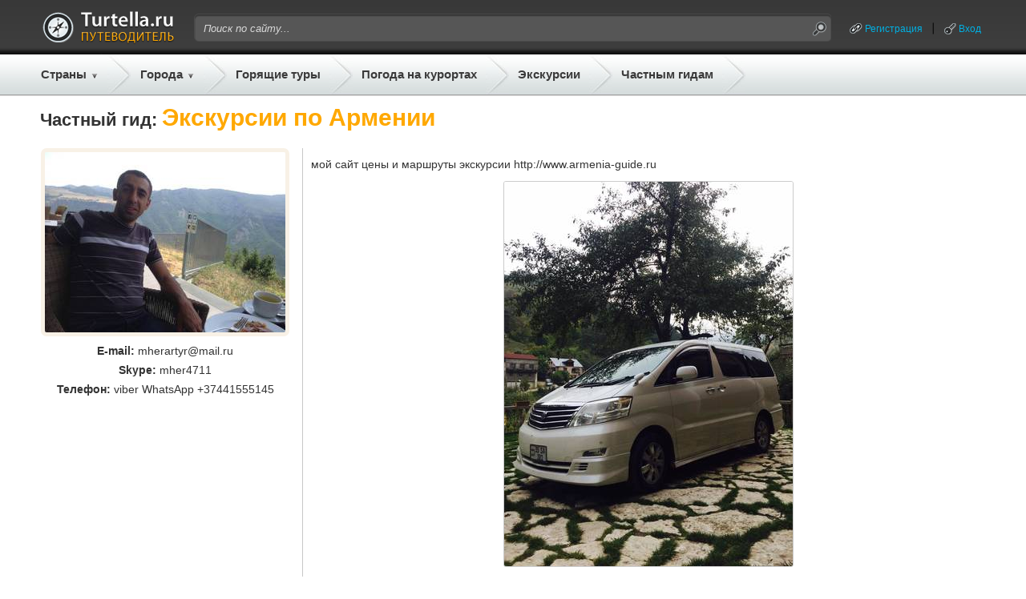

--- FILE ---
content_type: text/html;charset=UTF-8
request_url: https://gid.turtella.ru/user/1394831
body_size: 7923
content:






<!DOCTYPE html PUBLIC "-//W3C//DTD XHTML 1.0 Transitional//EN" "http://www.w3.org/TR/xhtml1/DTD/xhtml1-transitional.dtd">
<html>
<head>
<title>Частный гид  Экскурсии по Армении</title>
<link rel="canonical" href="https://gid.turtella.ru/user/1394831" />
<script type="text/javascript" src="https://ajax.googleapis.com/ajax/libs/jquery/1.7/jquery.min.js"></script>
<script type="text/javascript" src="https://cc.gid.turtella.ru/js/jquery.bpopup.min.js"></script>
<script type="text/javascript" src="https://cc.gid.turtella.ru/js/rangyinputs-jquery-1.1.2.js"></script>
<!-- script type="text/javascript" src="https://cc.gid.turtella.ru/js/jquery.blockUI.min.js"></script -->





<script type="text/javascript" src="https://cc.gid.turtella.ru/js/functions.js?v=2.5.3"></script>
<link rel="icon" href="https://cc.gid.turtella.ru/favicon.ico" type="image/x-icon" />
<link rel="shortcut icon" href="https://cc.gid.turtella.ru/favicon.ico" type="image/ico" />
<meta http-equiv="Content-Type" content="text/html; charset=utf8" />

 

<meta http-equiv="Pragma" content="no-cache" />
<meta http-equiv="Expires" content="-1" />
<link rel="stylesheet" type="text/css" href="https://cc.gid.turtella.ru/main.css?v=2.5.3" /> 

<script>
     (adsbygoogle = window.adsbygoogle || []).push({
          google_ad_client: "ca-pub-2527231214147379",
          enable_page_level_ads: true
     });
</script>


<!-- Global site tag (gtag.js) - Google Analytics -->
<script async src="https://www.googletagmanager.com/gtag/js?id=G-ET61BGNRSN"></script>
<script>
  window.dataLayer = window.dataLayer || [];
  function gtag(){dataLayer.push(arguments);}
  gtag('js', new Date());

  gtag('config', 'G-ET61BGNRSN');
</script>

</head>

<body>
<div id="header">
	<div id="headerPanel" class="centerBlock">
		<div class="plr10">
		<table id="headerTop">
			<tr>
				<td class="logo"><a href="/" title="Путеводители"><img src="https://cc.gid.turtella.ru/i/i.gif"/></a></td>
				<td class="search">
					<table id="searchTable"><tr>
						<td class="search-l"></td>
						<td class="search-m"><form id="searchForm" method="post" action="/search/"><input id="searchField" type="text" name="q" value="Поиск по сайту..."></input></form></td>
						<td class="search-r"><img id="searchBtn" src="https://cc.gid.turtella.ru/i/i.gif"/></td>
					</tr></table>
				</td>
				<td class="loggedUser">

					<table class="userTable"><tr>
						<td><a class="system ico-chain" href="/registration">Регистрация</a></td>
						<td><div class="header-sep"></div></td>
						<td><a id="loginPopBtn" class="system ico-key" href="javascript:void(0);">Вход</a></td>
					</tr></table>

				</td>
			</tr>
		</table>
		</div>

		<table id="headerBot"><tr>
			<td class="menuEx pr5">
				<div class="countries">
					<a href="/countries" class="menu arrow">Страны</a>
					<div id="countryList" class="roundShadow">

						<table id="countryTable">
<tr>
								<td class="flag"><img src="https://cc.gid.turtella.ru/i/flag/s1.png"/></td>
								<td><div class="country"><a href="/abkhazia">Абхазия</a></div></td>
<td><div class="s"></div></td>


								<td class="flag"><img src="https://cc.gid.turtella.ru/i/flag/s3.png"/></td>
								<td><div class="country"><a href="/austria">Австрия</a></div></td>
<td><div class="s"></div></td>


								<td class="flag"><img src="https://cc.gid.turtella.ru/i/flag/s9.png"/></td>
								<td><div class="country"><a href="/bulgaria">Болгария</a></div></td>
<td><div class="s"></div></td>


								<td class="flag"><img src="https://cc.gid.turtella.ru/i/flag/s11.png"/></td>
								<td><div class="country"><a href="/united_kingdom">Великобритания</a></div></td>

</tr>
<tr>
								<td class="flag"><img src="https://cc.gid.turtella.ru/i/flag/s12.png"/></td>
								<td><div class="country"><a href="/hungary">Венгрия</a></div></td>
<td><div class="s"></div></td>


								<td class="flag"><img src="https://cc.gid.turtella.ru/i/flag/s13.png"/></td>
								<td><div class="country"><a href="/vietnam">Вьетнам</a></div></td>
<td><div class="s"></div></td>


								<td class="flag"><img src="https://cc.gid.turtella.ru/i/flag/s14.png"/></td>
								<td><div class="country"><a href="/germany">Германия</a></div></td>
<td><div class="s"></div></td>


								<td class="flag"><img src="https://cc.gid.turtella.ru/i/flag/s15.png"/></td>
								<td><div class="country"><a href="/greece">Греция</a></div></td>

</tr>
<tr>
								<td class="flag"><img src="https://cc.gid.turtella.ru/i/flag/s16.png"/></td>
								<td><div class="country"><a href="/georgia">Грузия</a></div></td>
<td><div class="s"></div></td>


								<td class="flag"><img src="https://cc.gid.turtella.ru/i/flag/s19.png"/></td>
								<td><div class="country"><a href="/egypt">Египет</a></div></td>
<td><div class="s"></div></td>


								<td class="flag"><img src="https://cc.gid.turtella.ru/i/flag/s20.png"/></td>
								<td><div class="country"><a href="/israel">Израиль</a></div></td>
<td><div class="s"></div></td>


								<td class="flag"><img src="https://cc.gid.turtella.ru/i/flag/s21.png"/></td>
								<td><div class="country"><a href="/india">Индия</a></div></td>

</tr>
<tr>
								<td class="flag"><img src="https://cc.gid.turtella.ru/i/flag/s22.png"/></td>
								<td><div class="country"><a href="/indonesia">Индонезия</a></div></td>
<td><div class="s"></div></td>


								<td class="flag"><img src="https://cc.gid.turtella.ru/i/flag/s25.png"/></td>
								<td><div class="country"><a href="/spain">Испания</a></div></td>
<td><div class="s"></div></td>


								<td class="flag"><img src="https://cc.gid.turtella.ru/i/flag/s26.png"/></td>
								<td><div class="country"><a href="/italy">Италия</a></div></td>
<td><div class="s"></div></td>


								<td class="flag"><img src="https://cc.gid.turtella.ru/i/flag/s27.png"/></td>
								<td><div class="country"><a href="/cambodia">Камбоджа</a></div></td>

</tr>
<tr>
								<td class="flag"><img src="https://cc.gid.turtella.ru/i/flag/s30.png"/></td>
								<td><div class="country"><a href="/cyprus">Кипр</a></div></td>
<td><div class="s"></div></td>


								<td class="flag"><img src="https://cc.gid.turtella.ru/i/flag/s31.png"/></td>
								<td><div class="country"><a href="/china">Китай</a></div></td>
<td><div class="s"></div></td>


								<td class="flag"><img src="https://cc.gid.turtella.ru/i/flag/s124.png"/></td>
								<td><div class="country"><a href="/crimea">Крым</a></div></td>
<td><div class="s"></div></td>


								<td class="flag"><img src="https://cc.gid.turtella.ru/i/flag/s36.png"/></td>
								<td><div class="country"><a href="/malaysia">Малайзия</a></div></td>

</tr>
<tr>
								<td class="flag"><img src="https://cc.gid.turtella.ru/i/flag/s41.png"/></td>
								<td><div class="country"><a href="/netherlands">Нидерланды</a></div></td>
<td><div class="s"></div></td>


								<td class="flag"><img src="https://cc.gid.turtella.ru/i/flag/s44.png"/></td>
								<td><div class="country"><a href="/uae">ОАЭ</a></div></td>
<td><div class="s"></div></td>


								<td class="flag"><img src="https://cc.gid.turtella.ru/i/flag/s46.png"/></td>
								<td><div class="country"><a href="/poland">Польша</a></div></td>
<td><div class="s"></div></td>


								<td class="flag"><img src="https://cc.gid.turtella.ru/i/flag/s48.png"/></td>
								<td><div class="country"><a href="/russia">Россия</a></div></td>

</tr>
<tr>
								<td class="flag"><img src="https://cc.gid.turtella.ru/i/flag/s54.png"/></td>
								<td><div class="country"><a href="/usa">США</a></div></td>
<td><div class="s"></div></td>


								<td class="flag"><img src="https://cc.gid.turtella.ru/i/flag/s55.png"/></td>
								<td><div class="country"><a href="/thailand">Таиланд</a></div></td>
<td><div class="s"></div></td>


								<td class="flag"><img src="https://cc.gid.turtella.ru/i/flag/s56.png"/></td>
								<td><div class="country"><a href="/tunisia">Тунис</a></div></td>
<td><div class="s"></div></td>


								<td class="flag"><img src="https://cc.gid.turtella.ru/i/flag/s57.png"/></td>
								<td><div class="country"><a href="/turkey">Турция</a></div></td>

</tr>
<tr>
								<td class="flag"><img src="https://cc.gid.turtella.ru/i/flag/s58.png"/></td>
								<td><div class="country"><a href="/ukraine">Украина</a></div></td>
<td><div class="s"></div></td>


								<td class="flag"><img src="https://cc.gid.turtella.ru/i/flag/s60.png"/></td>
								<td><div class="country"><a href="/finland">Финляндия</a></div></td>
<td><div class="s"></div></td>


								<td class="flag"><img src="https://cc.gid.turtella.ru/i/flag/s61.png"/></td>
								<td><div class="country"><a href="/france">Франция</a></div></td>
<td><div class="s"></div></td>


								<td class="flag"><img src="https://cc.gid.turtella.ru/i/flag/s62.png"/></td>
								<td><div class="country"><a href="/croatia">Хорватия</a></div></td>

</tr>
<tr>
								<td class="flag"><img src="https://cc.gid.turtella.ru/i/flag/s63.png"/></td>
								<td><div class="country"><a href="/montenegro">Черногория</a></div></td>
<td><div class="s"></div></td>


								<td class="flag"><img src="https://cc.gid.turtella.ru/i/flag/s64.png"/></td>
								<td><div class="country"><a href="/czech_republic">Чехия</a></div></td>
<td><div class="s"></div></td>


								<td class="flag"><img src="https://cc.gid.turtella.ru/i/flag/s65.png"/></td>
								<td><div class="country"><a href="/switzerland">Швейцария</a></div></td>
<td><div class="s"></div></td>


								<td class="flag"><img src="https://cc.gid.turtella.ru/i/flag/s67.png"/></td>
								<td><div class="country"><a href="/sri_lanka">Шри-Ланка</a></div></td>

</tr>
						
						</table>
						<div class="topMenuSep"></div>
						<div id="chain" class="txt11"><div><img class="mr5" src="https://cc.gid.turtella.ru/i/arr-black.png"></div><div><a href="/countries/">Все популярные страны</a></div></div>

					</div>
				</div>
			</td>
			<td class="sep"></td>
			<td class="menuEx pr5">
				<div class="resorts">
					<a href="#" class="menu arrow ml5">Города</a>
					<div id="resortList" class="roundShadow">

						<table id="resortTable">
<tr>
								<td class="flag"><img src="https://cc.gid.turtella.ru/i/flag/s19.png"/></td>
								<td><div class="resort"><a href="/egypt/sharm-el-sheikh">Шарм-Эль-Шейх</a></div></td>
<td><div class="s"></div></td>


								<td class="flag"><img src="https://cc.gid.turtella.ru/i/flag/s55.png"/></td>
								<td><div class="resort"><a href="/thailand/pattaya">Паттайя</a></div></td>
<td><div class="s"></div></td>


								<td class="flag"><img src="https://cc.gid.turtella.ru/i/flag/s19.png"/></td>
								<td><div class="resort"><a href="/egypt/hurghada">Хургада</a></div></td>
<td><div class="s"></div></td>


								<td class="flag"><img src="https://cc.gid.turtella.ru/i/flag/s64.png"/></td>
								<td><div class="resort"><a href="/czech_republic/prague">Прага</a></div></td>

</tr>
<tr>
								<td class="flag"><img src="https://cc.gid.turtella.ru/i/flag/s61.png"/></td>
								<td><div class="resort"><a href="/france/paris">Париж</a></div></td>
<td><div class="s"></div></td>


								<td class="flag"><img src="https://cc.gid.turtella.ru/i/flag/s57.png"/></td>
								<td><div class="resort"><a href="/turkey/alanya">Алания</a></div></td>
<td><div class="s"></div></td>


								<td class="flag"><img src="https://cc.gid.turtella.ru/i/flag/s48.png"/></td>
								<td><div class="resort"><a href="/russia/st_petersburg">Санкт-Петербург</a></div></td>
<td><div class="s"></div></td>


								<td class="flag"><img src="https://cc.gid.turtella.ru/i/flag/s57.png"/></td>
								<td><div class="resort"><a href="/turkey/istanbul">Стамбул</a></div></td>

</tr>
<tr>
								<td class="flag"><img src="https://cc.gid.turtella.ru/i/flag/s55.png"/></td>
								<td><div class="resort"><a href="/thailand/phuket">Пхукет</a></div></td>
<td><div class="s"></div></td>


								<td class="flag"><img src="https://cc.gid.turtella.ru/i/flag/s25.png"/></td>
								<td><div class="resort"><a href="/spain/barcelona">Барселона</a></div></td>
<td><div class="s"></div></td>


								<td class="flag"><img src="https://cc.gid.turtella.ru/i/flag/s57.png"/></td>
								<td><div class="resort"><a href="/turkey/kemer">Кемер</a></div></td>
<td><div class="s"></div></td>


								<td class="flag"><img src="https://cc.gid.turtella.ru/i/flag/s48.png"/></td>
								<td><div class="resort"><a href="/russia/moscow">Москва</a></div></td>

</tr>
<tr>
								<td class="flag"><img src="https://cc.gid.turtella.ru/i/flag/s21.png"/></td>
								<td><div class="resort"><a href="/india/goa">Гоа</a></div></td>
<td><div class="s"></div></td>


								<td class="flag"><img src="https://cc.gid.turtella.ru/i/flag/s57.png"/></td>
								<td><div class="resort"><a href="/turkey/antalya">Анталия</a></div></td>
<td><div class="s"></div></td>


								<td class="flag"><img src="https://cc.gid.turtella.ru/i/flag/s48.png"/></td>
								<td><div class="resort"><a href="/russia/sochi">Сочи</a></div></td>
<td><div class="s"></div></td>


								<td class="flag"><img src="https://cc.gid.turtella.ru/i/flag/s58.png"/></td>
								<td><div class="resort"><a href="/ukraine/odessa">Одесса</a></div></td>

</tr>
<tr>
								<td class="flag"><img src="https://cc.gid.turtella.ru/i/flag/s3.png"/></td>
								<td><div class="resort"><a href="/austria/vienna">Вена</a></div></td>
<td><div class="s"></div></td>


								<td class="flag"><img src="https://cc.gid.turtella.ru/i/flag/s12.png"/></td>
								<td><div class="resort"><a href="/hungary/budapest">Будапешт</a></div></td>
<td><div class="s"></div></td>


								<td class="flag"><img src="https://cc.gid.turtella.ru/i/flag/s44.png"/></td>
								<td><div class="resort"><a href="/uae/dubai">Дубай</a></div></td>
<td><div class="s"></div></td>


								<td class="flag"><img src="https://cc.gid.turtella.ru/i/flag/s26.png"/></td>
								<td><div class="resort"><a href="/italy/roma">Рим</a></div></td>

</tr>
<tr>
								<td class="flag"><img src="https://cc.gid.turtella.ru/i/flag/s26.png"/></td>
								<td><div class="resort"><a href="/italy/venice">Венеция</a></div></td>
<td><div class="s"></div></td>


								<td class="flag"><img src="https://cc.gid.turtella.ru/i/flag/s124.png"/></td>
								<td><div class="resort"><a href="/crimea/yalta">Ялта</a></div></td>
<td><div class="s"></div></td>


								<td class="flag"><img src="https://cc.gid.turtella.ru/i/flag/s63.png"/></td>
								<td><div class="resort"><a href="/montenegro/budva">Будва</a></div></td>
<td><div class="s"></div></td>


								<td class="flag"><img src="https://cc.gid.turtella.ru/i/flag/s48.png"/></td>
								<td><div class="resort"><a href="/russia/gelendzhik">Геленджик</a></div></td>

</tr>
<tr>
								<td class="flag"><img src="https://cc.gid.turtella.ru/i/flag/s13.png"/></td>
								<td><div class="resort"><a href="/vietnam/nha_trang">Нячанг</a></div></td>
<td><div class="s"></div></td>


								<td class="flag"><img src="https://cc.gid.turtella.ru/i/flag/s1.png"/></td>
								<td><div class="resort"><a href="/abkhazia/gagra">Гагра</a></div></td>
<td><div class="s"></div></td>


								<td class="flag"><img src="https://cc.gid.turtella.ru/i/flag/s57.png"/></td>
								<td><div class="resort"><a href="/turkey/side">Сиде</a></div></td>
<td><div class="s"></div></td>


								<td class="flag"><img src="https://cc.gid.turtella.ru/i/flag/s41.png"/></td>
								<td><div class="resort"><a href="/netherlands/amsterdam">Амстердам</a></div></td>

</tr>
<tr>
								<td class="flag"><img src="https://cc.gid.turtella.ru/i/flag/s48.png"/></td>
								<td><div class="resort"><a href="/russia/anapa">Анапа</a></div></td>
<td><div class="s"></div></td>


								<td class="flag"><img src="https://cc.gid.turtella.ru/i/flag/s55.png"/></td>
								<td><div class="resort"><a href="/thailand/bangkok">Бангкок</a></div></td>
<td><div class="s"></div></td>


								<td class="flag"><img src="https://cc.gid.turtella.ru/i/flag/s14.png"/></td>
								<td><div class="resort"><a href="/germany/berlin">Берлин</a></div></td>
<td><div class="s"></div></td>


								<td class="flag"><img src="https://cc.gid.turtella.ru/i/flag/s30.png"/></td>
								<td><div class="resort"><a href="/cyprus/aya_napa">Айя-Напа</a></div></td>

</tr>
						
						</table>
						<div class="topMenuSep"></div>
						<div id="chain" class="txt11"><div><img class="mr5" src="https://cc.gid.turtella.ru/i/arr-black.png"></div><div><a href="/countries/">Все города и курорты</a></div></div>
						

					
					</div>
				</div>
			</td>
			<td class="sep"></td>
			<td class="menu pl5 pr5"><a class="menu" href="https://turtella.ru/out/travelata/gidtop/" rel="nofollow" target="travelata">Горящие туры</a></td>
			<td class="sep"></td>
			<td class="menu pl5 pr5"><a class="menu" target="pogoda" href="http://pogoda.turtella.ru/">Погода на курортах</a></td>
			<td class="sep"></td>
			<td class="menu pl5 pr5"><a class="menu" target="ex" href="https://ex.turtella.ru">Экскурсии</a></td>
			<td class="sep"></td>
			<td class="menu pl5 pr5"><a class="menu" href="/offer/">Частным гидам</a></td>
			<td class="sep"></td>
		</tr></table>
		
	</div>
</div>

<div class="mt10 mb10 centerBlock">

</div>




<div id="main">
	<div id="left" style="flex-grow: 1;" >
	







<h1 class="txt22 txtb mb20">Частный гид: <a href="/user/1394831" class="txt30 cYellow"> Экскурсии по Армении</a></h1>	

<table class="tbl w100p"><tr>
	<td valign="top" align="center" width="1">








	<div class="mb10">
	
	<a href="/user/1394831"><img class="userPhoto" src="https://st.gid.turtella.ru/img/61/bm6d.jpg"/></a>
	
	</div>
	<div class="userContacts">

			<div><b>E-mail: </b>mherartyr@mail.ru</div>
		


			<div><b>Skype: </b>mher4711</div>


			<div><b>Телефон: </b> viber WhatsApp +37441555145</div>


	</div>		





	</td>
	<td class="pl15" valign="top">

		<div class="mb25 partnerInfo post"><p>мой сайт цены и маршруты экскурсии http://www.armenia-guide.ru  <img class="i" src="https://st.gid.turtella.ru/img/69/cxhe.jpg"/></p>
<p>Я не являюсь гидом по образованию, но я могу показать Вам Армению на машине и рассказать много интересного. Помогу составить удобные маршруты с посещением известных и не очень достопримечательностей Армении! и Экотуризм! Это позволит сделать ваше путешествие максимально насыщенным и запоминающимся!</p>
<p>Комфортный Автомобиль от 1 человека до 7 человек</p>
<p>Собираетесь на отдых в АРМЕНИИ? Я с удовольствием помогу вам.Экотуризм в село Меградзор.Предлагаю посетить село Меградзор!</p>
<p>Вы побываете в гостях сельчан и уведите настоящую внутреннюю жизнь обычных людей!</p>
<iframe id="ytplayer" type="text/html" width="640" height="390" src="https://www.youtube.com/embed/bP2SkIAHXS4?autoplay=0&autohide=1&modestbranding=1&rel=0&showinfo=0" frameborder="0"></iframe> 
<p>Ознакомитесь с тем как держат животных: кур, коров, барашек,и т.д.</p>
<p>Попробуете экологически чистое коровье молоко! попробуете настоящий домашний сыр! Обязательно попробуете домашний шашлык!</p>
<p>Также Вы сможете насладиться тишиной и спокойствием, уединиться с собой, отдохнуть от суеты и рутины!</p>
<p>Почувствуйте атмосферу села Меградзор!</p>
<p>Неподалеку есть Горячие термальные источники, так что расслабление Вам гарантировано!!!</p>
<p>Вы можете связаться со мной,  Я смогу помочь вам с трансфером из аэропорта в отель и обратно. Помогу с выбором отеля и подскажу, как перемещаться по городу.Всем, кто любит путешествовать по Армении, предлагаю в Цахкадзор, Анкаван, Раздан, (термальные источники) Санаин, ахпат, Ахтала, Гошаванк, Агарцин, Дилижан, Джермук, Севанаванк, Айраванк, Норатус, Каравансарай, Сисиан, Зорац карер, Горис, Татев, Чертов мост, Хндзореск, Нораванк, Гарни.Принимаю заказы заранее. Встреча в аэропорту в любое время, гарантия ответственность! мой тел: +37441555145  - отвечу на ваши любие вопросы на почте   mherartyr@mail.ru</p>
<p><img class="i" src="https://st.gid.turtella.ru/img/59/1eoq.jpg"/>  <img class="i" src="https://st.gid.turtella.ru/img/59/sdww.jpg"/>  <img class="i" src="https://st.gid.turtella.ru/img/59/pwna.jpg"/>  <img class="i" src="https://st.gid.turtella.ru/img/59/hk9t.jpg"/></p>
<p><img class="i" src="https://st.gid.turtella.ru/img/52/nows.jpg"/>  <img class="i" src="https://st.gid.turtella.ru/img/52/sq72.jpg"/>  <img class="i" src="https://st.gid.turtella.ru/img/52/2u81.jpg"/>  <img class="i" src="https://st.gid.turtella.ru/img/52/dqlp.jpg"/></p>
<p><img class="i" src="https://st.gid.turtella.ru/img/52/7eh6.jpg"/>  <img class="i" src="https://st.gid.turtella.ru/img/52/9nky.jpg"/>  <img class="i" src="https://st.gid.turtella.ru/img/52/o0q2.jpg"/>  <img class="i" src="https://st.gid.turtella.ru/img/52/lqow.jpg"/></p>
<p>Меня можно также найти в соцсетях -http://www.ok.ru/tury.armenia.excursions.taxi</p>

<p>http://www.armenia-guide.ru</p>

<p>https://www.youtube.com/channel/UCBeCIUZYxy2-6sT88hh3BRg</p>


<p>https://www.instagram.com/tours_in_armenia_excursions/</p>

<p>https://vk.com/id101942894</p>

<p>https://www.facebook.com/Tours.in.Armenian.individual</p>

<p>tu</p>
<p><img class="i" src="https://st.gid.turtella.ru/img/52/hzyp.jpg"/>  <img class="i" src="https://st.gid.turtella.ru/img/52/al6y.jpg"/>  <img class="i" src="https://st.gid.turtella.ru/img/52/fx4p.jpg"/>  <img class="i" src="https://st.gid.turtella.ru/img/52/qdf9.jpg"/>  <img class="i" src="https://st.gid.turtella.ru/img/52/cued.jpg"/>  <img class="i" src="https://st.gid.turtella.ru/img/52/yaq7.jpg"/>  <img class="i" src="https://st.gid.turtella.ru/img/52/84we.jpg"/>  <img class="i" src="https://st.gid.turtella.ru/img/52/rxus.jpg"/>  <img class="i" src="https://st.gid.turtella.ru/img/52/vi13.jpg"/> Я очень рад что вы заглянули на мою страничку!</p>
<p>Вы не будите зависеть от других людей и сможете уделить той или иной достопримечательности столько времени, сколько вам интересно</p>
<p>Экскурсия всегда начинается в удобное для вас время</p>

<p>Вы всегда можете изменить маршрут любой экскурсии</p>
<p>Я Мгер Арутюнян. родился и живу в Армении. Страна у нас невелика, но очень разнообразна и красива. Я могу показать вам ее такой, какую знаю сам. БЫвали ли вы на наших анкаванских термальных источниках? Они вас порадуют в любую пору года. Там же можно отведать кебаб из раков, вкусные, свежайшие кебабы. Мы можем посетить Цахкадзор, да, это горнолыжный курорт, но это же - цветущая долина,которая хороша в любое время года! Мы можем с вами посетить любой уголок моей любимой страны. <img class="i" src="https://st.gid.turtella.ru/img/51/hv0r.jpg"/>  <img class="i" src="https://st.gid.turtella.ru/img/51/p5o4.jpg"/>  <img class="i" src="https://st.gid.turtella.ru/img/51/xga9.jpg"/>  <img class="i" src="https://st.gid.turtella.ru/img/51/h6ro.jpg"/>  <img class="i" src="https://st.gid.turtella.ru/img/51/n5y1.jpg"/>  <img class="i" src="https://st.gid.turtella.ru/img/51/cjkr.jpg"/>  <img class="i" src="https://st.gid.turtella.ru/img/51/f2u7.jpg"/>  <img class="i" src="https://st.gid.turtella.ru/img/51/p456.jpg"/>  <img class="i" src="https://st.gid.turtella.ru/img/51/no4d.jpg"/>  <img class="i" src="https://st.gid.turtella.ru/img/51/5tb1.jpg"/>  <img class="i" src="https://st.gid.turtella.ru/img/51/4xx4.jpg"/>  <img class="i" src="https://st.gid.turtella.ru/img/51/vzlr.jpg"/>  <img class="i" src="https://st.gid.turtella.ru/img/51/ou8r.jpg"/>  <img class="i" src="https://st.gid.turtella.ru/img/51/53x1.jpg"/></p>

<p><img class="i" src="https://st.gid.turtella.ru/img/51/n3qq.jpg"/>  <img class="i" src="https://st.gid.turtella.ru/img/51/ihdq.jpg"/></p></div>



		<div class="txt24 txtup mb10">Лучшие предложения гида:</div>

		<div class="postWrap mb20"><div class="title mb10"><a href="/armenia/offers/1646119">Экотуризм в Армении</a></div><div class="post mb10">
<p>Предлагаю посетить село Меградзор!не далеко от Курортный города Цахкадзор  <iframe id="ytplayer" type="text/html" width="640" height="390" src="https://www.youtube.com/embed/tspBxruHlJs?autoplay=0&autohide=1&modestbranding=1&rel=0&showinfo=0" frameborder="0"></iframe>   <a rel="nofollow" href="null">читать полностью</a></p>
</div>
</div>
<div class="meta mb20">
	<div class="guide">Частный гид: <a href="/user/1394831"> Экскурсии по Армении</a></div>
	<div class="comments"><a href="/armenia/offers/1646119">Полное описание &gt;&gt;</a></div>
</div>








	</td>
</tr></table>




	</div>

</div>

<div id="footerLine"></div>

<div id="footer" class="centerBlock">
	<div class="plr10 mb20">
	<table id="footerTable"><tr>
		<td class="logoCopy"><table id="logoTable">
			<tr>
				<td rowspan="2" class="compass"></td>
				<td class="turtella">Turtella.ru</td>
			</tr>
			<tr>
				<td class="guide">путеводитель</td>
			</tr>
		</table></td>
		<td class="links">
		
			<a class="footerLink" href="/greece">Путеводитель по Греции</a>
		
			<a class="footerLink" href="/spain">Путеводитель по Испании</a>
		
			<a class="footerLink" href="/italy">Путеводитель по Италии</a>
		
			<a class="footerLink" href="/crimea">Путеводитель по Крыму</a>
		
			<a class="footerLink" href="/russia">Путеводитель по России</a>
		
			<a class="footerLink" href="/thailand">Путеводитель по Таиланду</a>
		
			<a class="footerLink" href="/turkey">Путеводитель по Турции</a>
		
			<a class="footerLink" href="/ukraine">Путеводитель по Украине</a>
			
			<a class="footerLink" href="/articles">Туристические статьи</a>
		</td>
		<td>
<!-- NetLog -->
<script language="javascript">
netlog_js="1.0";
netlog_r=""+Math.random()+"&s=13538&im=10&r="+escape(document.referrer)+"&pg="+
escape(window.location.href);
document.cookie="netlog=1; path=/"; netlog_r+="&c="+(document.cookie?"Y":"N");
</script>
<script language="javascript1.1">
netlog_js="1.1";netlog_r+="&j="+(navigator.javaEnabled()?"Y":"N")</script>
<script language="javascript1.2">
netlog_js="1.2";
netlog_r+="&wh="+screen.width+'x'+screen.height+"&px="+
((screen.colorDepth?screen.colorDepth:screen.pixelDepth));
</script>
<script language="javascript1.3">netlog_js="1.3"</script>
<script language="javascript">netlog_r+="&js="+netlog_js;
document.write("<a href='https://topturizm.ru/?13538' target='_blank'><img "+
" src='https://click.topturizm.ru/count.php?"+
netlog_r+"&' border=0 width=88 height=31 alt=TopTurizm></a>")</script>
<noscript><a href=https://topturizm.ru/?13538 target=_blank><img
src="https://click.topturizm.ru/count.php?s=13538&im=10" border=0
width="88" height="31" alt="TopTurizm"></a></noscript>
<!-- /NetLog -->
		</td>
	</tr></table>
	</div>
</div>


<!--noindex--><!-- stopindex -->







<div id="loginPop" class="pop hidden">
	<div class="b-close"></div>

	<div class="popTitle mb15">Вход на сайт</div>
	<div class="popSection mb15">Стандартная авторизация:</div>	

	<form>
	<table class="tbl mb10">
		<tr height="40">
			<td class="tar pr15">Ваш e-mail:</td>
			<td><input class="txt w200" id="logEmail" type="text"></td>
		</tr>
		<tr height="40">
			<td class="tar pr15">Пароль:</td>
			<td><input class="txt w200" id="logPwd" type="password"></td>
		</tr>
		<tr height="30" class="hidden" id="loginErr">
			<td colspan="2" class="tar popErr"></td>
		</tr>
		<tr height="40">
			<td colspan="2" align="right"><input class="w130" id="loginBtn" type="button" value="Войти"></td>
		</tr>
	</table>		
	<div class="mb20 txt13">Забыли свой пароль? Воспользуйтесь услугой<br><a id="passwordPopBtn" href="javascript:void(0);">восстановления пароля</a>.</div>
	
	</form>

	<div class="popSection mb15">Вход через социальную сеть:</div>	
	<div id="socialButtons">
		<div t="auth" class="vk"></div>
		<div t="auth" class="ok"></div>
		<div t="auth" class="mm"></div>
		<div t="auth" class="fb"></div>
	</div>

</div>

<div id="passwordPop" class="pop hidden">
	<div class="b-close"></div>

	<div class="popTitle mb15">Восстановление пароля</div>
	<div class="txt13 mb10">Введите e-mail адрес указанный при регистрации. Вам будет<br>выслано письмо с инструкциями по восстановлению пароля.</div>
	<form onsubmit="return false;">
	<table class="tbl mb10" align="center">
		<tr height="40">
			<td class="tar pr15">Ваш e-mail:</td>
			<td><input class="txt w250" id="passEmail" type="text"></td>
		</tr>
		<tr height="30" class="hidden" id="sendPasswdErr">
			<td colspan="2" class="tar popErr"></td>
		</tr>
		<tr height="40">
			<td colspan="2" align="right"><input id="sendPasswdBtn" class="w130" type="button" value="Отправить"></td>
		</tr>
	</table>
	</form>	
</div>


<div id="msgPop" class="pop hidden">
	<div class="b-close"></div>
	<div id="msgPopPanel">
		<div id="msgPopTitle">Ошибка</div>
		<div id="msgPopTxt" class="mb15"></div>
		<div class="tac"><input id="msgPopBtn" class="w130" type="button" value="Ок" /></div>
	</div>
</div>
<div id="mediaPop" class="pop hidden">
	<div class="b-close"></div>
	<div id="mediaPanel" class="post"></div>
</div>
<div id="tourRequestPop" class="pop hidden">
	<div class="b-close"></div>
	<div id="tourRequestPopPanel" class="post"></div>
</div>
<div id="tourRequestErr" class="tourRequestErr hidden">

	<div class="mb15 txt20">Пожалуйта, заполните пропущенные поля заявки:</div>
	<div style="height: 1px; background: #dddddd; margin: 5px 0px;"></div>
	<ul class="tr_list">
		
	</ul>

	<table width="100%"><tr><td align="center">
		<div class="tr_btn tr_close">Закрыть</div>
	</td></tr></table>
</div>
<div id="tourRequestErrCommon" class="tourRequestErr hidden">

	<div class="mb15 txt20">Ошибка обработки данных</div>
	<div style="height: 1px; background: #dddddd; margin: 5px 0px;"></div>
	<div class="txt16 mt20 mb20">Проверьте правильность заполнения заявки и повторите попытку.</div>
	<table width="100%"><tr><td align="center">
		<div class="tr_btn tr_close">Закрыть</div>
	</td></tr></table>
</div>
<!-- startindex --><!--/noindex-->


<!-- Yandex.Metrika counter -->
<script type="text/javascript">
(function (d, w, c) {
    (w[c] = w[c] || []).push(function() {
        try {
            w.yaCounter23671066 = new Ya.Metrika({id:23671066,
                    clickmap:true,
                    trackLinks:true,
                    accurateTrackBounce:true});
        } catch(e) { }
    });

    var n = d.getElementsByTagName("script")[0],
        s = d.createElement("script"),
        f = function () { n.parentNode.insertBefore(s, n); };
    s.type = "text/javascript";
    s.async = true;
    s.src = (d.location.protocol == "https:" ? "https:" : "http:") + "//mc.yandex.ru/metrika/watch.js";

    if (w.opera == "[object Opera]") {
        d.addEventListener("DOMContentLoaded", f, false);
    } else { f(); }
})(document, window, "yandex_metrika_callbacks");
</script>
<noscript><div><img src="//mc.yandex.ru/watch/23671066" style="position:absolute; left:-9999px;" alt="" /></div></noscript>
<!-- /Yandex.Metrika counter -->

</body>
</html>